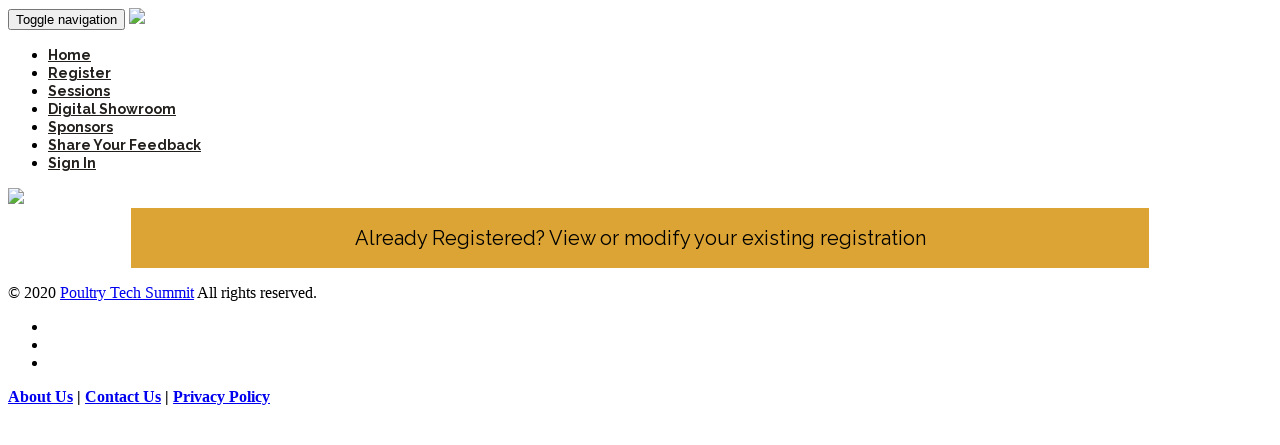

--- FILE ---
content_type: application/javascript; charset=UTF-8
request_url: https://cdn.ingo.me/widgets/C558D738F8BA43D4B0D3B5896106423A.js
body_size: 2346
content:
/*!
* Copyright 2010-2020 INGO INC., all rights reserved.
* Widget C558D738F8BA43D4B0D3B5896106423A (login 2.17.1)
* Generated at Mon Dec 21 2020 05:00:06 GMT+0000 (Coordinated Universal Time) by generator 1.0
*/

!(function() {
var __runtime__=function(t){"use strict";var i=Object.prototype.hasOwnProperty,o=Object.prototype.toString,r=Function.prototype.toString,a=r.call(Object),s="[object Object]";function u(t){if(!function(t){return null!=t&&"object"==typeof t}(t)||o.call(t)!=s)return!1;var e=Object.getPrototypeOf(t);if(null===e)return!0;var n=e.constructor;return"function"==typeof n&&n instanceof n&&r.call(n)==a}function c(t,e){if(!u(t))return t;for(var n in null==t&&(t={}),e)if(i.call(e,n)){var o=e[n];u(o)?t[n]=c(t[n]||{},o):t[n]=o}return t}function d(t){if(null==t||!u(t))return t;for(var e=1,n=arguments.length;e<n;e++)t=c(t,arguments[e]);return t}var f=window.InGo=window.InGo||{};f._jstags=f._jstags||[];var g=[{ingoKey:"en",isoKey:"en"},{ingoKey:"de",isoKey:"de"},{ingoKey:"it",isoKey:"it"},{ingoKey:"es",isoKey:"es"},{ingoKey:"fr",isoKey:"fr"},{ingoKey:"ru",isoKey:"ru"},{ingoKey:"nl",isoKey:"nl"},{ingoKey:"pt-PT",isoKey:"pt"},{ingoKey:"pt-BR",isoKey:"pt"},{ingoKey:"zh-CN",isoKey:"zh"},{ingoKey:"ar",isoKey:"ar"},{ingoKey:"ja",isoKey:"en"},{ingoKey:"ko-KR",isoKey:"ko"}];var y=/^\./,p=/[^.[\]]+|\[(?:(-?\d+(?:\.\d+)?)|(["'])((?:(?!\2)[^\\]|\\.)*?)\2)\]|(?=(?:\.|\[\])(?:\.|\[\]|$))/g,h=/\\(\\)?/g;var m=9007199254740991,v=/^(?:0|[1-9]\d*)$/;function l(t,e,n){var o=function(t){var i=[];return y.test(t)&&i.push(""),t.replace(p,function(t,e,n,o){i.push(n?o.replace(h,"$1"):e||t)}),i}(e).map(function(t){return function(t){return String(t||"").replace(/(?:[-_])(\w)/g,function(t,e){return e?e.toUpperCase():""})}(t)});n=function(t){return"true"===t||"false"!==t&&(t.match(/^[1-9][0-9]+$/)?parseInt(t,10):t.match(/^[0-9]+\.[0-9]+$/)?parseFloat(t):t)}(n);for(var i,r,a,s=-1,u=o.length,c=u-1,d=t;null!=d&&++s<u;){var f=o[s],g=n;if(s!=c){var l=d[f];(g=void 0)===g&&(g=null!=(a=l)&&"object"==typeof a?l:(i=o[s+1],(r=null==(r=void 0)?m:r)&&("number"==typeof i||v.test(i))&&-1<i&&i%1==0&&i<r?[]:{}))}d[f]=g,d=d[f]}return t}function K(t,e,n){for(var o=0;o<t.length;o++){var i=t[o];if(i[e]==n)return i}return null}function e(){this._registry={}}function n(t){this._config=t,this._instance=null,this._options=null}function _(t,e){setTimeout(e,t)}function b(t){var e=document.readyState;"interactive"===e||"complete"===e?t():document.addEventListener("DOMContentLoaded",t)}e.prototype={has:function(t){return t in this._registry},get:function(t){return this._registry[t]},add:function(t,e){e instanceof n||(e=new n(e)),this._registry[t]=e},toArray:function(){return Object.keys(this._registry).map(function(t){return[t,this._registry[t]]},this)}},n.prototype={setOptions:function(t){this._options=t},setInstance:function(t){this._instance=t},getOptions:function(){return this._options},getConfig:function(){return this._config},refresh:function(t){this._instance.destroy(),this._instance.init(t)}};var w=f.Widgets=f.Widgets||new e;return f.ingoWidget=f.ingoWidget||function(t){var e=t.widgetId;if(f.Widgets.has(e)){var n=f.Widgets.get(e),o=n.getConfig(),i=d({},o.params,t);if((o.mandatoryParams||{enabled:!0}).enabled){var r=o.type+"Widget";if(!f[r])throw new Error("InGo: Unable to find "+r);n.setOptions(i);var a,s=function(){var t=f[r](i);n.setInstance(t)};t.waitFor&&(t.waitFor.timeout&&(a=s,s=function(){_(t.waitFor.timeout,a)}),t.waitFor.contentLoaded&&(a=s,s=function(){b(a)})),s()}}},f.contentLoaded=f.contentLoaded||b,t.contentLoaded=b,t.deepAssign=d,t.insertCss=function(t,e){var n;return null!=(e=e||{}).id&&(n=document.getElementById(e.id)),null==n&&((n=document.createElement("style")).setAttribute("type","text/css"),null!=e.id&&(n.id=e.id)),(document.head||document.getElementsByTagName("head")[0]).appendChild(n),n.styleSheet?n.styleSheet.cssText+=t:n.textContent+=t,n},t.registry=w,t.scriptTagOptions=function(t){var e=function(t){for(var e,n,o=document.getElementsByTagName("script"),i=0;i<o.length;i++){var r=o[i];if(r.src&&(e=r.src,n=t,0<=(e=e.split("?")[0]).indexOf(n,e.length-n.length)&&!(0<=f._jstags.indexOf(r))))return f._jstags.push(r),r}}(t);if(e){var n,o=function(t){for(var e={},n=0,o=t.attributes.length;n<o;n++){var i=t.attributes[n];"data-ingo-"===i.name.substr(0,10)&&l(e,i.name.substr(10),i.value)}return e}(e);if(!o.lang){var i=document.querySelector("html");i&&i.lang&&(o.lang=function(t,e){var n=K(e,"ingoKey",t);if(n)return n.ingoKey;var o=K(e,"isoKey",t);return o?o.ingoKey:~t.indexOf("-")?K(e,"isoKey",t.split("-")[0]).ingoKey:null}(i.lang,g))}if(!o.target)o.button?(n=document.createElement("button")).appendChild(document.createTextNode(o.button)):n=document.createElement("div"),e.parentNode.insertBefore(n,e),o.target=n;return o}},t.timeout=_,t.validateEnvironment=function(){"BackCompat"===document.compatMode&&alert("InGo Warning: Your Page is rendering in 'Quirks' mode. You must add a valid document type to your pages in order for InGo widgets to function correctly. Please add '<!doctype html>' to the very top of the page in order to fix this issue."),"undefined"!=typeof Prototype&&alert("InGo Warning: Your Page contain outdated library prototype.js.  Widgets is not supposed to work with it. Please remove it if you can.  Or ping our support team for help")},t}({});




})();
  